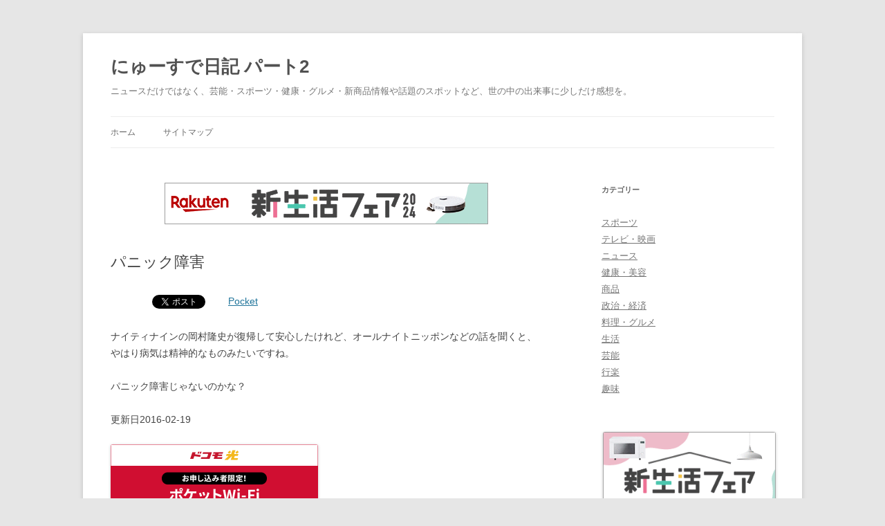

--- FILE ---
content_type: text/html; charset=UTF-8
request_url: https://newsnikki.com/%E3%83%91%E3%83%8B%E3%83%83%E3%82%AF%E9%9A%9C%E5%AE%B3
body_size: 10452
content:
<!DOCTYPE html>
<!--[if IE 7]>
<html class="ie ie7" lang="ja">
<![endif]-->
<!--[if IE 8]>
<html class="ie ie8" lang="ja">
<![endif]-->
<!--[if !(IE 7) & !(IE 8)]><!-->
<html lang="ja">
<!--<![endif]-->
<head>
<meta charset="UTF-8" />
<meta name="viewport" content="width=device-width" />
<title>パニック障害 | にゅーすで日記 パート2</title>
<link rel="profile" href="https://gmpg.org/xfn/11" />
<link rel="pingback" href="https://newsnikki.com/xmlrpc.php">
<!--[if lt IE 9]>
<script src="https://newsnikki.com/wp-content/themes/twentytwelve/js/html5.js?ver=3.7.0" type="text/javascript"></script>
<![endif]-->
<meta name='robots' content='max-image-preview:large' />
<link rel="alternate" type="application/rss+xml" title="にゅーすで日記 パート2 &raquo; フィード" href="https://newsnikki.com/feed" />
<link rel="alternate" type="application/rss+xml" title="にゅーすで日記 パート2 &raquo; コメントフィード" href="https://newsnikki.com/comments/feed" />
<link rel="alternate" type="application/rss+xml" title="にゅーすで日記 パート2 &raquo; パニック障害 のコメントのフィード" href="https://newsnikki.com/%e3%83%91%e3%83%8b%e3%83%83%e3%82%af%e9%9a%9c%e5%ae%b3/feed" />
<script type="text/javascript">
/* <![CDATA[ */
window._wpemojiSettings = {"baseUrl":"https:\/\/s.w.org\/images\/core\/emoji\/14.0.0\/72x72\/","ext":".png","svgUrl":"https:\/\/s.w.org\/images\/core\/emoji\/14.0.0\/svg\/","svgExt":".svg","source":{"concatemoji":"https:\/\/newsnikki.com\/wp-includes\/js\/wp-emoji-release.min.js?ver=6.4.7"}};
/*! This file is auto-generated */
!function(i,n){var o,s,e;function c(e){try{var t={supportTests:e,timestamp:(new Date).valueOf()};sessionStorage.setItem(o,JSON.stringify(t))}catch(e){}}function p(e,t,n){e.clearRect(0,0,e.canvas.width,e.canvas.height),e.fillText(t,0,0);var t=new Uint32Array(e.getImageData(0,0,e.canvas.width,e.canvas.height).data),r=(e.clearRect(0,0,e.canvas.width,e.canvas.height),e.fillText(n,0,0),new Uint32Array(e.getImageData(0,0,e.canvas.width,e.canvas.height).data));return t.every(function(e,t){return e===r[t]})}function u(e,t,n){switch(t){case"flag":return n(e,"\ud83c\udff3\ufe0f\u200d\u26a7\ufe0f","\ud83c\udff3\ufe0f\u200b\u26a7\ufe0f")?!1:!n(e,"\ud83c\uddfa\ud83c\uddf3","\ud83c\uddfa\u200b\ud83c\uddf3")&&!n(e,"\ud83c\udff4\udb40\udc67\udb40\udc62\udb40\udc65\udb40\udc6e\udb40\udc67\udb40\udc7f","\ud83c\udff4\u200b\udb40\udc67\u200b\udb40\udc62\u200b\udb40\udc65\u200b\udb40\udc6e\u200b\udb40\udc67\u200b\udb40\udc7f");case"emoji":return!n(e,"\ud83e\udef1\ud83c\udffb\u200d\ud83e\udef2\ud83c\udfff","\ud83e\udef1\ud83c\udffb\u200b\ud83e\udef2\ud83c\udfff")}return!1}function f(e,t,n){var r="undefined"!=typeof WorkerGlobalScope&&self instanceof WorkerGlobalScope?new OffscreenCanvas(300,150):i.createElement("canvas"),a=r.getContext("2d",{willReadFrequently:!0}),o=(a.textBaseline="top",a.font="600 32px Arial",{});return e.forEach(function(e){o[e]=t(a,e,n)}),o}function t(e){var t=i.createElement("script");t.src=e,t.defer=!0,i.head.appendChild(t)}"undefined"!=typeof Promise&&(o="wpEmojiSettingsSupports",s=["flag","emoji"],n.supports={everything:!0,everythingExceptFlag:!0},e=new Promise(function(e){i.addEventListener("DOMContentLoaded",e,{once:!0})}),new Promise(function(t){var n=function(){try{var e=JSON.parse(sessionStorage.getItem(o));if("object"==typeof e&&"number"==typeof e.timestamp&&(new Date).valueOf()<e.timestamp+604800&&"object"==typeof e.supportTests)return e.supportTests}catch(e){}return null}();if(!n){if("undefined"!=typeof Worker&&"undefined"!=typeof OffscreenCanvas&&"undefined"!=typeof URL&&URL.createObjectURL&&"undefined"!=typeof Blob)try{var e="postMessage("+f.toString()+"("+[JSON.stringify(s),u.toString(),p.toString()].join(",")+"));",r=new Blob([e],{type:"text/javascript"}),a=new Worker(URL.createObjectURL(r),{name:"wpTestEmojiSupports"});return void(a.onmessage=function(e){c(n=e.data),a.terminate(),t(n)})}catch(e){}c(n=f(s,u,p))}t(n)}).then(function(e){for(var t in e)n.supports[t]=e[t],n.supports.everything=n.supports.everything&&n.supports[t],"flag"!==t&&(n.supports.everythingExceptFlag=n.supports.everythingExceptFlag&&n.supports[t]);n.supports.everythingExceptFlag=n.supports.everythingExceptFlag&&!n.supports.flag,n.DOMReady=!1,n.readyCallback=function(){n.DOMReady=!0}}).then(function(){return e}).then(function(){var e;n.supports.everything||(n.readyCallback(),(e=n.source||{}).concatemoji?t(e.concatemoji):e.wpemoji&&e.twemoji&&(t(e.twemoji),t(e.wpemoji)))}))}((window,document),window._wpemojiSettings);
/* ]]> */
</script>
<style id='wp-emoji-styles-inline-css' type='text/css'>

	img.wp-smiley, img.emoji {
		display: inline !important;
		border: none !important;
		box-shadow: none !important;
		height: 1em !important;
		width: 1em !important;
		margin: 0 0.07em !important;
		vertical-align: -0.1em !important;
		background: none !important;
		padding: 0 !important;
	}
</style>
<link rel='stylesheet' id='wp-block-library-css' href='https://newsnikki.com/wp-includes/css/dist/block-library/style.min.css?ver=6.4.7' type='text/css' media='all' />
<style id='wp-block-library-theme-inline-css' type='text/css'>
.wp-block-audio figcaption{color:#555;font-size:13px;text-align:center}.is-dark-theme .wp-block-audio figcaption{color:hsla(0,0%,100%,.65)}.wp-block-audio{margin:0 0 1em}.wp-block-code{border:1px solid #ccc;border-radius:4px;font-family:Menlo,Consolas,monaco,monospace;padding:.8em 1em}.wp-block-embed figcaption{color:#555;font-size:13px;text-align:center}.is-dark-theme .wp-block-embed figcaption{color:hsla(0,0%,100%,.65)}.wp-block-embed{margin:0 0 1em}.blocks-gallery-caption{color:#555;font-size:13px;text-align:center}.is-dark-theme .blocks-gallery-caption{color:hsla(0,0%,100%,.65)}.wp-block-image figcaption{color:#555;font-size:13px;text-align:center}.is-dark-theme .wp-block-image figcaption{color:hsla(0,0%,100%,.65)}.wp-block-image{margin:0 0 1em}.wp-block-pullquote{border-bottom:4px solid;border-top:4px solid;color:currentColor;margin-bottom:1.75em}.wp-block-pullquote cite,.wp-block-pullquote footer,.wp-block-pullquote__citation{color:currentColor;font-size:.8125em;font-style:normal;text-transform:uppercase}.wp-block-quote{border-left:.25em solid;margin:0 0 1.75em;padding-left:1em}.wp-block-quote cite,.wp-block-quote footer{color:currentColor;font-size:.8125em;font-style:normal;position:relative}.wp-block-quote.has-text-align-right{border-left:none;border-right:.25em solid;padding-left:0;padding-right:1em}.wp-block-quote.has-text-align-center{border:none;padding-left:0}.wp-block-quote.is-large,.wp-block-quote.is-style-large,.wp-block-quote.is-style-plain{border:none}.wp-block-search .wp-block-search__label{font-weight:700}.wp-block-search__button{border:1px solid #ccc;padding:.375em .625em}:where(.wp-block-group.has-background){padding:1.25em 2.375em}.wp-block-separator.has-css-opacity{opacity:.4}.wp-block-separator{border:none;border-bottom:2px solid;margin-left:auto;margin-right:auto}.wp-block-separator.has-alpha-channel-opacity{opacity:1}.wp-block-separator:not(.is-style-wide):not(.is-style-dots){width:100px}.wp-block-separator.has-background:not(.is-style-dots){border-bottom:none;height:1px}.wp-block-separator.has-background:not(.is-style-wide):not(.is-style-dots){height:2px}.wp-block-table{margin:0 0 1em}.wp-block-table td,.wp-block-table th{word-break:normal}.wp-block-table figcaption{color:#555;font-size:13px;text-align:center}.is-dark-theme .wp-block-table figcaption{color:hsla(0,0%,100%,.65)}.wp-block-video figcaption{color:#555;font-size:13px;text-align:center}.is-dark-theme .wp-block-video figcaption{color:hsla(0,0%,100%,.65)}.wp-block-video{margin:0 0 1em}.wp-block-template-part.has-background{margin-bottom:0;margin-top:0;padding:1.25em 2.375em}
</style>
<style id='classic-theme-styles-inline-css' type='text/css'>
/*! This file is auto-generated */
.wp-block-button__link{color:#fff;background-color:#32373c;border-radius:9999px;box-shadow:none;text-decoration:none;padding:calc(.667em + 2px) calc(1.333em + 2px);font-size:1.125em}.wp-block-file__button{background:#32373c;color:#fff;text-decoration:none}
</style>
<style id='global-styles-inline-css' type='text/css'>
body{--wp--preset--color--black: #000000;--wp--preset--color--cyan-bluish-gray: #abb8c3;--wp--preset--color--white: #fff;--wp--preset--color--pale-pink: #f78da7;--wp--preset--color--vivid-red: #cf2e2e;--wp--preset--color--luminous-vivid-orange: #ff6900;--wp--preset--color--luminous-vivid-amber: #fcb900;--wp--preset--color--light-green-cyan: #7bdcb5;--wp--preset--color--vivid-green-cyan: #00d084;--wp--preset--color--pale-cyan-blue: #8ed1fc;--wp--preset--color--vivid-cyan-blue: #0693e3;--wp--preset--color--vivid-purple: #9b51e0;--wp--preset--color--blue: #21759b;--wp--preset--color--dark-gray: #444;--wp--preset--color--medium-gray: #9f9f9f;--wp--preset--color--light-gray: #e6e6e6;--wp--preset--gradient--vivid-cyan-blue-to-vivid-purple: linear-gradient(135deg,rgba(6,147,227,1) 0%,rgb(155,81,224) 100%);--wp--preset--gradient--light-green-cyan-to-vivid-green-cyan: linear-gradient(135deg,rgb(122,220,180) 0%,rgb(0,208,130) 100%);--wp--preset--gradient--luminous-vivid-amber-to-luminous-vivid-orange: linear-gradient(135deg,rgba(252,185,0,1) 0%,rgba(255,105,0,1) 100%);--wp--preset--gradient--luminous-vivid-orange-to-vivid-red: linear-gradient(135deg,rgba(255,105,0,1) 0%,rgb(207,46,46) 100%);--wp--preset--gradient--very-light-gray-to-cyan-bluish-gray: linear-gradient(135deg,rgb(238,238,238) 0%,rgb(169,184,195) 100%);--wp--preset--gradient--cool-to-warm-spectrum: linear-gradient(135deg,rgb(74,234,220) 0%,rgb(151,120,209) 20%,rgb(207,42,186) 40%,rgb(238,44,130) 60%,rgb(251,105,98) 80%,rgb(254,248,76) 100%);--wp--preset--gradient--blush-light-purple: linear-gradient(135deg,rgb(255,206,236) 0%,rgb(152,150,240) 100%);--wp--preset--gradient--blush-bordeaux: linear-gradient(135deg,rgb(254,205,165) 0%,rgb(254,45,45) 50%,rgb(107,0,62) 100%);--wp--preset--gradient--luminous-dusk: linear-gradient(135deg,rgb(255,203,112) 0%,rgb(199,81,192) 50%,rgb(65,88,208) 100%);--wp--preset--gradient--pale-ocean: linear-gradient(135deg,rgb(255,245,203) 0%,rgb(182,227,212) 50%,rgb(51,167,181) 100%);--wp--preset--gradient--electric-grass: linear-gradient(135deg,rgb(202,248,128) 0%,rgb(113,206,126) 100%);--wp--preset--gradient--midnight: linear-gradient(135deg,rgb(2,3,129) 0%,rgb(40,116,252) 100%);--wp--preset--font-size--small: 13px;--wp--preset--font-size--medium: 20px;--wp--preset--font-size--large: 36px;--wp--preset--font-size--x-large: 42px;--wp--preset--spacing--20: 0.44rem;--wp--preset--spacing--30: 0.67rem;--wp--preset--spacing--40: 1rem;--wp--preset--spacing--50: 1.5rem;--wp--preset--spacing--60: 2.25rem;--wp--preset--spacing--70: 3.38rem;--wp--preset--spacing--80: 5.06rem;--wp--preset--shadow--natural: 6px 6px 9px rgba(0, 0, 0, 0.2);--wp--preset--shadow--deep: 12px 12px 50px rgba(0, 0, 0, 0.4);--wp--preset--shadow--sharp: 6px 6px 0px rgba(0, 0, 0, 0.2);--wp--preset--shadow--outlined: 6px 6px 0px -3px rgba(255, 255, 255, 1), 6px 6px rgba(0, 0, 0, 1);--wp--preset--shadow--crisp: 6px 6px 0px rgba(0, 0, 0, 1);}:where(.is-layout-flex){gap: 0.5em;}:where(.is-layout-grid){gap: 0.5em;}body .is-layout-flow > .alignleft{float: left;margin-inline-start: 0;margin-inline-end: 2em;}body .is-layout-flow > .alignright{float: right;margin-inline-start: 2em;margin-inline-end: 0;}body .is-layout-flow > .aligncenter{margin-left: auto !important;margin-right: auto !important;}body .is-layout-constrained > .alignleft{float: left;margin-inline-start: 0;margin-inline-end: 2em;}body .is-layout-constrained > .alignright{float: right;margin-inline-start: 2em;margin-inline-end: 0;}body .is-layout-constrained > .aligncenter{margin-left: auto !important;margin-right: auto !important;}body .is-layout-constrained > :where(:not(.alignleft):not(.alignright):not(.alignfull)){max-width: var(--wp--style--global--content-size);margin-left: auto !important;margin-right: auto !important;}body .is-layout-constrained > .alignwide{max-width: var(--wp--style--global--wide-size);}body .is-layout-flex{display: flex;}body .is-layout-flex{flex-wrap: wrap;align-items: center;}body .is-layout-flex > *{margin: 0;}body .is-layout-grid{display: grid;}body .is-layout-grid > *{margin: 0;}:where(.wp-block-columns.is-layout-flex){gap: 2em;}:where(.wp-block-columns.is-layout-grid){gap: 2em;}:where(.wp-block-post-template.is-layout-flex){gap: 1.25em;}:where(.wp-block-post-template.is-layout-grid){gap: 1.25em;}.has-black-color{color: var(--wp--preset--color--black) !important;}.has-cyan-bluish-gray-color{color: var(--wp--preset--color--cyan-bluish-gray) !important;}.has-white-color{color: var(--wp--preset--color--white) !important;}.has-pale-pink-color{color: var(--wp--preset--color--pale-pink) !important;}.has-vivid-red-color{color: var(--wp--preset--color--vivid-red) !important;}.has-luminous-vivid-orange-color{color: var(--wp--preset--color--luminous-vivid-orange) !important;}.has-luminous-vivid-amber-color{color: var(--wp--preset--color--luminous-vivid-amber) !important;}.has-light-green-cyan-color{color: var(--wp--preset--color--light-green-cyan) !important;}.has-vivid-green-cyan-color{color: var(--wp--preset--color--vivid-green-cyan) !important;}.has-pale-cyan-blue-color{color: var(--wp--preset--color--pale-cyan-blue) !important;}.has-vivid-cyan-blue-color{color: var(--wp--preset--color--vivid-cyan-blue) !important;}.has-vivid-purple-color{color: var(--wp--preset--color--vivid-purple) !important;}.has-black-background-color{background-color: var(--wp--preset--color--black) !important;}.has-cyan-bluish-gray-background-color{background-color: var(--wp--preset--color--cyan-bluish-gray) !important;}.has-white-background-color{background-color: var(--wp--preset--color--white) !important;}.has-pale-pink-background-color{background-color: var(--wp--preset--color--pale-pink) !important;}.has-vivid-red-background-color{background-color: var(--wp--preset--color--vivid-red) !important;}.has-luminous-vivid-orange-background-color{background-color: var(--wp--preset--color--luminous-vivid-orange) !important;}.has-luminous-vivid-amber-background-color{background-color: var(--wp--preset--color--luminous-vivid-amber) !important;}.has-light-green-cyan-background-color{background-color: var(--wp--preset--color--light-green-cyan) !important;}.has-vivid-green-cyan-background-color{background-color: var(--wp--preset--color--vivid-green-cyan) !important;}.has-pale-cyan-blue-background-color{background-color: var(--wp--preset--color--pale-cyan-blue) !important;}.has-vivid-cyan-blue-background-color{background-color: var(--wp--preset--color--vivid-cyan-blue) !important;}.has-vivid-purple-background-color{background-color: var(--wp--preset--color--vivid-purple) !important;}.has-black-border-color{border-color: var(--wp--preset--color--black) !important;}.has-cyan-bluish-gray-border-color{border-color: var(--wp--preset--color--cyan-bluish-gray) !important;}.has-white-border-color{border-color: var(--wp--preset--color--white) !important;}.has-pale-pink-border-color{border-color: var(--wp--preset--color--pale-pink) !important;}.has-vivid-red-border-color{border-color: var(--wp--preset--color--vivid-red) !important;}.has-luminous-vivid-orange-border-color{border-color: var(--wp--preset--color--luminous-vivid-orange) !important;}.has-luminous-vivid-amber-border-color{border-color: var(--wp--preset--color--luminous-vivid-amber) !important;}.has-light-green-cyan-border-color{border-color: var(--wp--preset--color--light-green-cyan) !important;}.has-vivid-green-cyan-border-color{border-color: var(--wp--preset--color--vivid-green-cyan) !important;}.has-pale-cyan-blue-border-color{border-color: var(--wp--preset--color--pale-cyan-blue) !important;}.has-vivid-cyan-blue-border-color{border-color: var(--wp--preset--color--vivid-cyan-blue) !important;}.has-vivid-purple-border-color{border-color: var(--wp--preset--color--vivid-purple) !important;}.has-vivid-cyan-blue-to-vivid-purple-gradient-background{background: var(--wp--preset--gradient--vivid-cyan-blue-to-vivid-purple) !important;}.has-light-green-cyan-to-vivid-green-cyan-gradient-background{background: var(--wp--preset--gradient--light-green-cyan-to-vivid-green-cyan) !important;}.has-luminous-vivid-amber-to-luminous-vivid-orange-gradient-background{background: var(--wp--preset--gradient--luminous-vivid-amber-to-luminous-vivid-orange) !important;}.has-luminous-vivid-orange-to-vivid-red-gradient-background{background: var(--wp--preset--gradient--luminous-vivid-orange-to-vivid-red) !important;}.has-very-light-gray-to-cyan-bluish-gray-gradient-background{background: var(--wp--preset--gradient--very-light-gray-to-cyan-bluish-gray) !important;}.has-cool-to-warm-spectrum-gradient-background{background: var(--wp--preset--gradient--cool-to-warm-spectrum) !important;}.has-blush-light-purple-gradient-background{background: var(--wp--preset--gradient--blush-light-purple) !important;}.has-blush-bordeaux-gradient-background{background: var(--wp--preset--gradient--blush-bordeaux) !important;}.has-luminous-dusk-gradient-background{background: var(--wp--preset--gradient--luminous-dusk) !important;}.has-pale-ocean-gradient-background{background: var(--wp--preset--gradient--pale-ocean) !important;}.has-electric-grass-gradient-background{background: var(--wp--preset--gradient--electric-grass) !important;}.has-midnight-gradient-background{background: var(--wp--preset--gradient--midnight) !important;}.has-small-font-size{font-size: var(--wp--preset--font-size--small) !important;}.has-medium-font-size{font-size: var(--wp--preset--font-size--medium) !important;}.has-large-font-size{font-size: var(--wp--preset--font-size--large) !important;}.has-x-large-font-size{font-size: var(--wp--preset--font-size--x-large) !important;}
.wp-block-navigation a:where(:not(.wp-element-button)){color: inherit;}
:where(.wp-block-post-template.is-layout-flex){gap: 1.25em;}:where(.wp-block-post-template.is-layout-grid){gap: 1.25em;}
:where(.wp-block-columns.is-layout-flex){gap: 2em;}:where(.wp-block-columns.is-layout-grid){gap: 2em;}
.wp-block-pullquote{font-size: 1.5em;line-height: 1.6;}
</style>
<link rel='stylesheet' id='parent-style-css' href='https://newsnikki.com/wp-content/themes/twentytwelve/style.css?ver=6.4.7' type='text/css' media='all' />
<link rel='stylesheet' id='child-style-css' href='https://newsnikki.com/wp-content/themes/child/style.css?ver=6.4.7' type='text/css' media='all' />
<link rel='stylesheet' id='twentytwelve-style-css' href='https://newsnikki.com/wp-content/themes/child/style.css?ver=20231107' type='text/css' media='all' />
<link rel='stylesheet' id='twentytwelve-block-style-css' href='https://newsnikki.com/wp-content/themes/twentytwelve/css/blocks.css?ver=20230213' type='text/css' media='all' />
<!--[if lt IE 9]>
<link rel='stylesheet' id='twentytwelve-ie-css' href='https://newsnikki.com/wp-content/themes/twentytwelve/css/ie.css?ver=20150214' type='text/css' media='all' />
<![endif]-->
<link rel='stylesheet' id='jquery.lightbox.min.css-css' href='https://newsnikki.com/wp-content/plugins/wp-jquery-lightbox/styles/lightbox.min.css?ver=1.4.8.2' type='text/css' media='all' />
<script type="text/javascript" src="https://newsnikki.com/wp-includes/js/jquery/jquery.min.js?ver=3.7.1" id="jquery-core-js"></script>
<script type="text/javascript" src="https://newsnikki.com/wp-includes/js/jquery/jquery-migrate.min.js?ver=3.4.1" id="jquery-migrate-js"></script>
<script type="text/javascript" src="https://newsnikki.com/wp-content/themes/twentytwelve/js/navigation.js?ver=20141205" id="twentytwelve-navigation-js" defer="defer" data-wp-strategy="defer"></script>
<link rel="https://api.w.org/" href="https://newsnikki.com/wp-json/" /><link rel="alternate" type="application/json" href="https://newsnikki.com/wp-json/wp/v2/posts/238" /><link rel="EditURI" type="application/rsd+xml" title="RSD" href="https://newsnikki.com/xmlrpc.php?rsd" />
<meta name="generator" content="WordPress 6.4.7" />
<link rel="canonical" href="https://newsnikki.com/%e3%83%91%e3%83%8b%e3%83%83%e3%82%af%e9%9a%9c%e5%ae%b3" />
<link rel='shortlink' href='https://newsnikki.com/?p=238' />
<link rel="alternate" type="application/json+oembed" href="https://newsnikki.com/wp-json/oembed/1.0/embed?url=https%3A%2F%2Fnewsnikki.com%2F%25e3%2583%2591%25e3%2583%258b%25e3%2583%2583%25e3%2582%25af%25e9%259a%259c%25e5%25ae%25b3" />
<link rel="alternate" type="text/xml+oembed" href="https://newsnikki.com/wp-json/oembed/1.0/embed?url=https%3A%2F%2Fnewsnikki.com%2F%25e3%2583%2591%25e3%2583%258b%25e3%2583%2583%25e3%2582%25af%25e9%259a%259c%25e5%25ae%25b3&#038;format=xml" />

<!-- BEGIN: WP Social Bookmarking Light HEAD --><script>
    (function (d, s, id) {
        var js, fjs = d.getElementsByTagName(s)[0];
        if (d.getElementById(id)) return;
        js = d.createElement(s);
        js.id = id;
        js.src = "//connect.facebook.net/ja_JP/sdk.js#xfbml=1&version=v2.7";
        fjs.parentNode.insertBefore(js, fjs);
    }(document, 'script', 'facebook-jssdk'));
</script>
<style type="text/css">.wp_social_bookmarking_light{
    border: 0 !important;
    padding: 10px 0 20px 0 !important;
    margin: 0 !important;
}
.wp_social_bookmarking_light div{
    float: left !important;
    border: 0 !important;
    padding: 0 !important;
    margin: 0 5px 0px 0 !important;
    min-height: 30px !important;
    line-height: 18px !important;
    text-indent: 0 !important;
}
.wp_social_bookmarking_light img{
    border: 0 !important;
    padding: 0;
    margin: 0;
    vertical-align: top !important;
}
.wp_social_bookmarking_light_clear{
    clear: both !important;
}
#fb-root{
    display: none;
}
.wsbl_twitter{
    width: 100px;
}
.wsbl_facebook_like iframe{
    max-width: none !important;
}
.wsbl_pinterest a{
    border: 0px !important;
}
</style>
<!-- END: WP Social Bookmarking Light HEAD -->
<link rel="icon" href="https://newsnikki.com/wp-content/uploads/cropped-newsde-32x32.png" sizes="32x32" />
<link rel="icon" href="https://newsnikki.com/wp-content/uploads/cropped-newsde-192x192.png" sizes="192x192" />
<link rel="apple-touch-icon" href="https://newsnikki.com/wp-content/uploads/cropped-newsde-180x180.png" />
<meta name="msapplication-TileImage" content="https://newsnikki.com/wp-content/uploads/cropped-newsde-270x270.png" />
</head>

<body class="post-template-default single single-post postid-238 single-format-standard wp-embed-responsive single-author">
<div id="page" class="hfeed site">
	<header id="masthead" class="site-header">
		<hgroup>
			<h1 class="site-title"><a href="https://newsnikki.com/" rel="home">にゅーすで日記 パート2</a></h1>
			<h2 class="site-description">ニュースだけではなく、芸能・スポーツ・健康・グルメ・新商品情報や話題のスポットなど、世の中の出来事に少しだけ感想を。</h2>
		</hgroup>

		<nav id="site-navigation" class="main-navigation">
			<button class="menu-toggle">メニュー</button>
			<a class="assistive-text" href="#content">コンテンツへスキップ</a>
			<div class="nav-menu"><ul>
<li ><a href="https://newsnikki.com/">ホーム</a></li><li class="page_item page-item-635"><a href="https://newsnikki.com/%e3%82%b5%e3%82%a4%e3%83%88%e3%83%9e%e3%83%83%e3%83%97">サイトマップ</a></li>
</ul></div>
		</nav><!-- #site-navigation -->

			</header><!-- #masthead -->

	<div id="main" class="wrapper">

	<div id="primary" class="site-content">
		<div id="content" role="main">

			
				
<div style="text-align:center"><a href="https://hb.afl.rakuten.co.jp/hsc/0c5ce446.d9a63ae0.14e48c2a.65bc1db9/?link_type=pict&ut=eyJwYWdlIjoic2hvcCIsInR5cGUiOiJwaWN0IiwiY29sIjowLCJjYXQiOiI1OCIsImJhbiI6IjQ5OTk2NiJ9" target="_blank" rel="nofollow" style="word-wrap:break-word;"  ><img src="https://hbb.afl.rakuten.co.jp/hsb/0c5ce446.d9a63ae0.14e48c2a.65bc1db9/?me_id=1&me_adv_id=499966&t=pict" border="0" style="margin:2px 2px 40px 2px" alt="" title=""></a></div>

	<article id="post-238" class="post-238 post type-post status-publish format-standard hentry category-health-beauty tag-1044 tag-277 tag-252">
				<header class="entry-header">
			
						<h1 class="entry-title">パニック障害</h1>
								</header><!-- .entry-header -->

				<div class="entry-content">
			<div class='wp_social_bookmarking_light'>        <div class="wsbl_hatena_button"><a href="//b.hatena.ne.jp/entry/https://newsnikki.com/%e3%83%91%e3%83%8b%e3%83%83%e3%82%af%e9%9a%9c%e5%ae%b3" class="hatena-bookmark-button" data-hatena-bookmark-title="パニック障害" data-hatena-bookmark-layout="standard" title="このエントリーをはてなブックマークに追加"> <img decoding="async" src="//b.hatena.ne.jp/images/entry-button/button-only@2x.png" alt="このエントリーをはてなブックマークに追加" width="20" height="20" style="border: none;" /></a><script type="text/javascript" src="//b.hatena.ne.jp/js/bookmark_button.js" charset="utf-8" async="async"></script></div>        <div class="wsbl_facebook_like"><div id="fb-root"></div><fb:like href="https://newsnikki.com/%e3%83%91%e3%83%8b%e3%83%83%e3%82%af%e9%9a%9c%e5%ae%b3" layout="button_count" action="like" width="100" share="true" show_faces="false" ></fb:like></div>        <div class="wsbl_twitter"><a href="https://twitter.com/share" class="twitter-share-button" data-url="https://newsnikki.com/%e3%83%91%e3%83%8b%e3%83%83%e3%82%af%e9%9a%9c%e5%ae%b3" data-text="パニック障害" data-lang="ja">Tweet</a></div>        <div class="wsbl_google_plus_one"><g:plusone size="medium" annotation="bubble" href="https://newsnikki.com/%e3%83%91%e3%83%8b%e3%83%83%e3%82%af%e9%9a%9c%e5%ae%b3" ></g:plusone></div>        <div class="wsbl_pocket"><a href="https://getpocket.com/save" class="pocket-btn" data-lang="en" data-save-url="https://newsnikki.com/%e3%83%91%e3%83%8b%e3%83%83%e3%82%af%e9%9a%9c%e5%ae%b3" data-pocket-count="horizontal" data-pocket-align="left" >Pocket</a><script type="text/javascript">!function(d,i){if(!d.getElementById(i)){var j=d.createElement("script");j.id=i;j.src="https://widgets.getpocket.com/v1/j/btn.js?v=1";var w=d.getElementById(i);d.body.appendChild(j);}}(document,"pocket-btn-js");</script></div></div>
<br class='wp_social_bookmarking_light_clear' />
<p>ナイティナインの岡村隆史が復帰して安心したけれど、オールナイトニッポンなどの話を聞くと、やはり病気は精神的なものみたいですね。</p>
<p>パニック障害じゃないのかな？</p>
<p class="post-modified-info">更新日2016-02-19</p>
			

<a href="https://px.a8.net/svt/ejp?a8mat=2ZRUQN+664P6I+3SPO+NUMHT" target="_blank" rel="nofollow">
<img border="0" width="300" height="250" alt="" src="https://www28.a8.net/svt/bgt?aid=181018463373&wid=094&eno=01&mid=s00000017718004006000&mc=1"></a>
<img border="0" width="1" height="1" src="https://www11.a8.net/0.gif?a8mat=2ZRUQN+664P6I+3SPO+NUMHT" alt="">


		</div><!-- .entry-content -->
		
		<footer class="entry-meta">
			カテゴリー: <a href="https://newsnikki.com/category/health-beauty" rel="category tag">健康・美容</a> | タグ: <a href="https://newsnikki.com/tag/%e3%82%aa%e3%83%bc%e3%83%ab%e3%83%8a%e3%82%a4%e3%83%88%e3%83%8b%e3%83%83%e3%83%9d%e3%83%b3" rel="tag">オールナイトニッポン</a>、<a href="https://newsnikki.com/tag/%e3%83%91%e3%83%8b%e3%83%83%e3%82%af%e9%9a%9c%e5%ae%b3" rel="tag">パニック障害</a>、<a href="https://newsnikki.com/tag/%e5%b2%a1%e6%9d%91%e9%9a%86%e5%8f%b2" rel="tag">岡村隆史</a> | 投稿日: <a href="https://newsnikki.com/%e3%83%91%e3%83%8b%e3%83%83%e3%82%af%e9%9a%9c%e5%ae%b3" title="13:16" rel="bookmark"><time class="entry-date" datetime="2010-12-03T13:16:00+09:00">2010-12-03</time></a> | <span class="by-author">投稿者: <span class="author vcard"><a class="url fn n" href="https://newsnikki.com/author/news" title="news の投稿をすべて表示" rel="author">news</a></span></span>								</footer><!-- .entry-meta -->
	</article><!-- #post -->

				<nav class="nav-single">
					<h3 class="assistive-text">投稿ナビゲーション</h3>
					<span class="nav-previous"><a href="https://newsnikki.com/%e3%82%b2%e3%82%b2%e3%82%b2%e3%81%ae" rel="prev"><span class="meta-nav">&larr;</span> ゲゲゲの</a></span>
					<span class="nav-next"><a href="https://newsnikki.com/%e8%ab%ab%e6%97%a9%e6%b9%be" rel="next">諫早湾 <span class="meta-nav">&rarr;</span></a></span>
				</nav><!-- .nav-single -->

				
<div id="comments" class="comments-area">

	
	
	
</div><!-- #comments .comments-area -->

			
		</div><!-- #content -->
	</div><!-- #primary -->


			<div id="secondary" class="widget-area" role="complementary">
			<aside id="categories-2" class="widget widget_categories"><h3 class="widget-title">カテゴリー</h3>
			<ul>
					<li class="cat-item cat-item-5"><a href="https://newsnikki.com/category/sports">スポーツ</a>
</li>
	<li class="cat-item cat-item-1"><a href="https://newsnikki.com/category/tv-film">テレビ・映画</a>
</li>
	<li class="cat-item cat-item-7"><a href="https://newsnikki.com/category/news">ニュース</a>
</li>
	<li class="cat-item cat-item-8"><a href="https://newsnikki.com/category/health-beauty">健康・美容</a>
</li>
	<li class="cat-item cat-item-9"><a href="https://newsnikki.com/category/goods">商品</a>
</li>
	<li class="cat-item cat-item-4"><a href="https://newsnikki.com/category/politics-economics">政治・経済</a>
</li>
	<li class="cat-item cat-item-148"><a href="https://newsnikki.com/category/cooking-gourmet">料理・グルメ</a>
</li>
	<li class="cat-item cat-item-3"><a href="https://newsnikki.com/category/life">生活</a>
</li>
	<li class="cat-item cat-item-2"><a href="https://newsnikki.com/category/entertainment">芸能</a>
</li>
	<li class="cat-item cat-item-12"><a href="https://newsnikki.com/category/recreation">行楽</a>
</li>
	<li class="cat-item cat-item-16"><a href="https://newsnikki.com/category/hobby">趣味</a>
</li>
			</ul>

			</aside><aside id="custom_html-2" class="widget_text widget widget_custom_html"><div class="textwidget custom-html-widget"><a href="https://hb.afl.rakuten.co.jp/hsc/165f6c86.4af233af.14e48c2a.65bc1db9/?link_type=pict&ut=eyJwYWdlIjoic2hvcCIsInR5cGUiOiJwaWN0IiwiY29sIjowLCJjYXQiOiI1OCIsImJhbiI6IjE1NTM2NDMifQ%3D%3D" target="_blank" rel="nofollow noopener" style="word-wrap:break-word;"><img src="https://hbb.afl.rakuten.co.jp/hsb/165f6c86.4af233af.14e48c2a.65bc1db9/?me_id=1&me_adv_id=1553643&t=pict" border="0" style="margin:2px" alt="" title=""></a>
</div></aside>
		<aside id="recent-posts-2" class="widget widget_recent_entries">
		<h3 class="widget-title">最近の投稿</h3>
		<ul>
											<li>
					<a href="https://newsnikki.com/%e6%af%8d%e3%81%ae%e6%97%a5%e3%81%ae%e7%94%b1%e6%9d%a5">母の日の由来</a>
									</li>
											<li>
					<a href="https://newsnikki.com/%e3%83%ac%e3%82%b8%e8%a2%8b%e6%9c%89%e6%96%99%e5%8c%96">レジ袋有料化</a>
									</li>
											<li>
					<a href="https://newsnikki.com/%e3%81%b5%e3%82%8f%e3%81%b5%e3%82%8f%e3%82%aa%e3%83%a0%e3%83%ac%e3%83%84%e4%bd%9c%e3%81%a3%e3%81%a6%e3%81%bf%e3%81%9f">ふわふわオムレツ作ってみた</a>
									</li>
											<li>
					<a href="https://newsnikki.com/%e6%9d%b1%e5%87%ba%e6%98%8c%e5%a4%a7%e4%b8%8d%e5%80%ab">東出昌大 不倫</a>
									</li>
											<li>
					<a href="https://newsnikki.com/%e3%81%a0%e3%81%a6%e3%83%9e%e3%82%b9%e3%82%af">だてマスク</a>
									</li>
					</ul>

		</aside><aside id="archives-2" class="widget widget_archive"><h3 class="widget-title">アーカイブ</h3>		<label class="screen-reader-text" for="archives-dropdown-2">アーカイブ</label>
		<select id="archives-dropdown-2" name="archive-dropdown">
			
			<option value="">月を選択</option>
				<option value='https://newsnikki.com/2021/04'> 2021年4月 </option>
	<option value='https://newsnikki.com/2021/02'> 2021年2月 </option>
	<option value='https://newsnikki.com/2020/12'> 2020年12月 </option>
	<option value='https://newsnikki.com/2020/01'> 2020年1月 </option>
	<option value='https://newsnikki.com/2019/01'> 2019年1月 </option>
	<option value='https://newsnikki.com/2018/12'> 2018年12月 </option>
	<option value='https://newsnikki.com/2018/10'> 2018年10月 </option>
	<option value='https://newsnikki.com/2018/07'> 2018年7月 </option>
	<option value='https://newsnikki.com/2018/06'> 2018年6月 </option>
	<option value='https://newsnikki.com/2018/05'> 2018年5月 </option>
	<option value='https://newsnikki.com/2018/02'> 2018年2月 </option>
	<option value='https://newsnikki.com/2018/01'> 2018年1月 </option>
	<option value='https://newsnikki.com/2017/11'> 2017年11月 </option>
	<option value='https://newsnikki.com/2017/09'> 2017年9月 </option>
	<option value='https://newsnikki.com/2017/06'> 2017年6月 </option>
	<option value='https://newsnikki.com/2017/03'> 2017年3月 </option>
	<option value='https://newsnikki.com/2017/02'> 2017年2月 </option>
	<option value='https://newsnikki.com/2017/01'> 2017年1月 </option>
	<option value='https://newsnikki.com/2016/12'> 2016年12月 </option>
	<option value='https://newsnikki.com/2016/11'> 2016年11月 </option>
	<option value='https://newsnikki.com/2016/10'> 2016年10月 </option>
	<option value='https://newsnikki.com/2016/09'> 2016年9月 </option>
	<option value='https://newsnikki.com/2016/08'> 2016年8月 </option>
	<option value='https://newsnikki.com/2016/07'> 2016年7月 </option>
	<option value='https://newsnikki.com/2016/06'> 2016年6月 </option>
	<option value='https://newsnikki.com/2016/05'> 2016年5月 </option>
	<option value='https://newsnikki.com/2016/04'> 2016年4月 </option>
	<option value='https://newsnikki.com/2016/03'> 2016年3月 </option>
	<option value='https://newsnikki.com/2016/02'> 2016年2月 </option>
	<option value='https://newsnikki.com/2015/10'> 2015年10月 </option>
	<option value='https://newsnikki.com/2015/09'> 2015年9月 </option>
	<option value='https://newsnikki.com/2015/08'> 2015年8月 </option>
	<option value='https://newsnikki.com/2015/07'> 2015年7月 </option>
	<option value='https://newsnikki.com/2015/06'> 2015年6月 </option>
	<option value='https://newsnikki.com/2015/05'> 2015年5月 </option>
	<option value='https://newsnikki.com/2015/03'> 2015年3月 </option>
	<option value='https://newsnikki.com/2015/02'> 2015年2月 </option>
	<option value='https://newsnikki.com/2015/01'> 2015年1月 </option>
	<option value='https://newsnikki.com/2014/12'> 2014年12月 </option>
	<option value='https://newsnikki.com/2014/11'> 2014年11月 </option>
	<option value='https://newsnikki.com/2014/10'> 2014年10月 </option>
	<option value='https://newsnikki.com/2014/09'> 2014年9月 </option>
	<option value='https://newsnikki.com/2014/08'> 2014年8月 </option>
	<option value='https://newsnikki.com/2014/07'> 2014年7月 </option>
	<option value='https://newsnikki.com/2014/06'> 2014年6月 </option>
	<option value='https://newsnikki.com/2014/05'> 2014年5月 </option>
	<option value='https://newsnikki.com/2014/04'> 2014年4月 </option>
	<option value='https://newsnikki.com/2014/03'> 2014年3月 </option>
	<option value='https://newsnikki.com/2014/02'> 2014年2月 </option>
	<option value='https://newsnikki.com/2014/01'> 2014年1月 </option>
	<option value='https://newsnikki.com/2013/12'> 2013年12月 </option>
	<option value='https://newsnikki.com/2013/11'> 2013年11月 </option>
	<option value='https://newsnikki.com/2013/10'> 2013年10月 </option>
	<option value='https://newsnikki.com/2013/09'> 2013年9月 </option>
	<option value='https://newsnikki.com/2013/08'> 2013年8月 </option>
	<option value='https://newsnikki.com/2013/07'> 2013年7月 </option>
	<option value='https://newsnikki.com/2013/06'> 2013年6月 </option>
	<option value='https://newsnikki.com/2013/05'> 2013年5月 </option>
	<option value='https://newsnikki.com/2013/04'> 2013年4月 </option>
	<option value='https://newsnikki.com/2013/03'> 2013年3月 </option>
	<option value='https://newsnikki.com/2013/02'> 2013年2月 </option>
	<option value='https://newsnikki.com/2013/01'> 2013年1月 </option>
	<option value='https://newsnikki.com/2012/12'> 2012年12月 </option>
	<option value='https://newsnikki.com/2012/11'> 2012年11月 </option>
	<option value='https://newsnikki.com/2012/10'> 2012年10月 </option>
	<option value='https://newsnikki.com/2012/09'> 2012年9月 </option>
	<option value='https://newsnikki.com/2012/08'> 2012年8月 </option>
	<option value='https://newsnikki.com/2012/07'> 2012年7月 </option>
	<option value='https://newsnikki.com/2012/06'> 2012年6月 </option>
	<option value='https://newsnikki.com/2012/05'> 2012年5月 </option>
	<option value='https://newsnikki.com/2012/04'> 2012年4月 </option>
	<option value='https://newsnikki.com/2012/03'> 2012年3月 </option>
	<option value='https://newsnikki.com/2012/02'> 2012年2月 </option>
	<option value='https://newsnikki.com/2012/01'> 2012年1月 </option>
	<option value='https://newsnikki.com/2011/12'> 2011年12月 </option>
	<option value='https://newsnikki.com/2011/11'> 2011年11月 </option>
	<option value='https://newsnikki.com/2011/10'> 2011年10月 </option>
	<option value='https://newsnikki.com/2011/09'> 2011年9月 </option>
	<option value='https://newsnikki.com/2011/08'> 2011年8月 </option>
	<option value='https://newsnikki.com/2011/07'> 2011年7月 </option>
	<option value='https://newsnikki.com/2011/06'> 2011年6月 </option>
	<option value='https://newsnikki.com/2011/05'> 2011年5月 </option>
	<option value='https://newsnikki.com/2011/04'> 2011年4月 </option>
	<option value='https://newsnikki.com/2011/03'> 2011年3月 </option>
	<option value='https://newsnikki.com/2011/02'> 2011年2月 </option>
	<option value='https://newsnikki.com/2011/01'> 2011年1月 </option>
	<option value='https://newsnikki.com/2010/12'> 2010年12月 </option>
	<option value='https://newsnikki.com/2010/11'> 2010年11月 </option>
	<option value='https://newsnikki.com/2010/10'> 2010年10月 </option>
	<option value='https://newsnikki.com/2010/09'> 2010年9月 </option>
	<option value='https://newsnikki.com/2010/08'> 2010年8月 </option>
	<option value='https://newsnikki.com/2010/07'> 2010年7月 </option>
	<option value='https://newsnikki.com/2010/06'> 2010年6月 </option>
	<option value='https://newsnikki.com/2010/05'> 2010年5月 </option>
	<option value='https://newsnikki.com/2010/04'> 2010年4月 </option>

		</select>

			<script type="text/javascript">
/* <![CDATA[ */

(function() {
	var dropdown = document.getElementById( "archives-dropdown-2" );
	function onSelectChange() {
		if ( dropdown.options[ dropdown.selectedIndex ].value !== '' ) {
			document.location.href = this.options[ this.selectedIndex ].value;
		}
	}
	dropdown.onchange = onSelectChange;
})();

/* ]]> */
</script>
</aside><aside id="linkcat-0" class="widget widget_links"><h3 class="widget-title">ブックマーク</h3>
	<ul class='xoxo blogroll'>
<li><a href="http://datsumouninki.com/" rel="noopener" title="家庭用脱毛器ランキング" target="_blank">脱毛器</a></li>

	</ul>
</aside>
<aside id="meta-2" class="widget widget_meta"><h3 class="widget-title">メタ情報</h3>
		<ul>
						<li><a href="https://newsnikki.com/wp-login.php">ログイン</a></li>
			<li><a href="https://newsnikki.com/feed">投稿フィード</a></li>
			<li><a href="https://newsnikki.com/comments/feed">コメントフィード</a></li>

			<li><a href="https://ja.wordpress.org/">WordPress.org</a></li>
		</ul>

		</aside><aside id="custom_html-3" class="widget_text widget widget_custom_html"><div class="textwidget custom-html-widget"><a href="https://www.infotop.jp/click.php?aid=135422&iid=32303" target="_blank" rel="noopener"><font color="#cc0000"><strong>SEO対策テンプレート</strong></font></a></div></aside>		</div><!-- #secondary -->
		</div><!-- #main .wrapper -->
	<footer id="colophon" role="contentinfo">
		<div class="site-info">
Copyright © 2026<a href="https://newsnikki.com">にゅーすで日記 パート2</a>
ALL Rights Reserved.
		</div><!-- .site-info -->
	</footer><!-- #colophon -->
</div><!-- #page -->


<!-- BEGIN: WP Social Bookmarking Light FOOTER -->    <script>!function(d,s,id){var js,fjs=d.getElementsByTagName(s)[0],p=/^http:/.test(d.location)?'http':'https';if(!d.getElementById(id)){js=d.createElement(s);js.id=id;js.src=p+'://platform.twitter.com/widgets.js';fjs.parentNode.insertBefore(js,fjs);}}(document, 'script', 'twitter-wjs');</script>    <script src="https://apis.google.com/js/platform.js" async defer>
        {lang: "ja"}
    </script><!-- END: WP Social Bookmarking Light FOOTER -->
<script type="text/javascript" src="https://newsnikki.com/wp-content/plugins/wp-jquery-lightbox/jquery.touchwipe.min.js?ver=1.4.8.2" id="wp-jquery-lightbox-swipe-js"></script>
<script type="text/javascript" id="wp-jquery-lightbox-js-extra">
/* <![CDATA[ */
var JQLBSettings = {"showTitle":"1","showCaption":"1","showNumbers":"1","fitToScreen":"0","resizeSpeed":"400","showDownload":"0","navbarOnTop":"0","marginSize":"0","slideshowSpeed":"4000","prevLinkTitle":"\u524d\u306e\u753b\u50cf","nextLinkTitle":"\u6b21\u306e\u753b\u50cf","closeTitle":"\u30ae\u30e3\u30e9\u30ea\u30fc\u3092\u9589\u3058\u308b","image":"\u753b\u50cf ","of":"\u306e","download":"\u30c0\u30a6\u30f3\u30ed\u30fc\u30c9","pause":"(\u30b9\u30e9\u30a4\u30c9\u30b7\u30e7\u30fc\u3092\u4e00\u6642\u505c\u6b62\u3059\u308b)","play":"(\u30b9\u30e9\u30a4\u30c9\u30b7\u30e7\u30fc\u3092\u518d\u751f\u3059\u308b)"};
/* ]]> */
</script>
<script type="text/javascript" src="https://newsnikki.com/wp-content/plugins/wp-jquery-lightbox/jquery.lightbox.min.js?ver=1.4.8.2" id="wp-jquery-lightbox-js"></script>
<script type="text/javascript">
(function() {
var p=(('https:'==document.location.protocol)?'https:':'http:');
var s=p+'//www.accanalyze.com/js/tracking.js';
document.write('<scr'+'ipt src="'+s+'?ti=555&');
document.write('referrer='+encodeURIComponent(document.referrer)+'&');
document.write('width='+screen.width+'&');
document.write('height='+screen.height+'&');
document.write('color='+screen.colorDepth+'"></scr'+'ipt>');
})();
</script> 

</body>
</html>

--- FILE ---
content_type: text/html; charset=utf-8
request_url: https://accounts.google.com/o/oauth2/postmessageRelay?parent=https%3A%2F%2Fnewsnikki.com&jsh=m%3B%2F_%2Fscs%2Fabc-static%2F_%2Fjs%2Fk%3Dgapi.lb.en.2kN9-TZiXrM.O%2Fd%3D1%2Frs%3DAHpOoo_B4hu0FeWRuWHfxnZ3V0WubwN7Qw%2Fm%3D__features__
body_size: 160
content:
<!DOCTYPE html><html><head><title></title><meta http-equiv="content-type" content="text/html; charset=utf-8"><meta http-equiv="X-UA-Compatible" content="IE=edge"><meta name="viewport" content="width=device-width, initial-scale=1, minimum-scale=1, maximum-scale=1, user-scalable=0"><script src='https://ssl.gstatic.com/accounts/o/2580342461-postmessagerelay.js' nonce="2YPcPOgY-1Uc2qlE1DwjRw"></script></head><body><script type="text/javascript" src="https://apis.google.com/js/rpc:shindig_random.js?onload=init" nonce="2YPcPOgY-1Uc2qlE1DwjRw"></script></body></html>